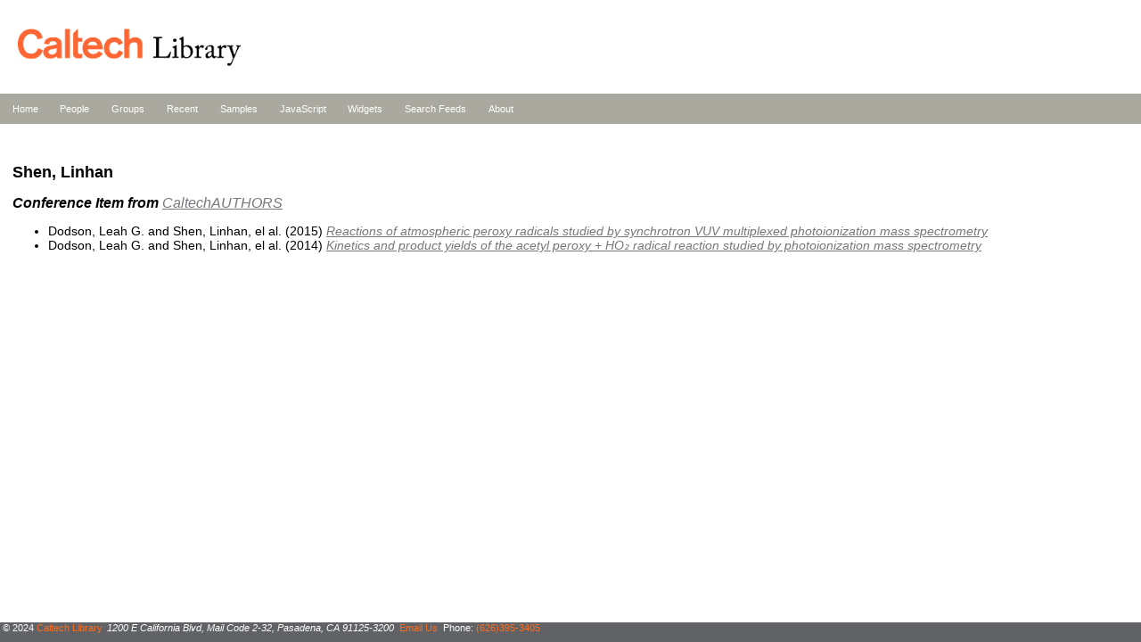

--- FILE ---
content_type: text/html; charset=utf-8
request_url: https://feeds.library.caltech.edu/people/Shen-Linhan/conference_item.html
body_size: 1798
content:
<!DOCTYPE html>
<html>
<head>
    <meta http-equiv="Content-Type" content="text/html; charset=UTF-8">
    <title>Caltech Library Feeds</title>
    <link rel="stylesheet" href="/css/site.css">
</head>
<body>
<header>
<a href="http://library.caltech.edu" title="link to Caltech Library Homepage"><img src="/assets/liblogo.gif" alt="Caltech Library logo"></a>
</header>

<nav class="site-nav">
<ul>
<li><a href="/">Home</a></li>
<li><a href="/people/">People</a></li>
<li><a href="/groups/">Groups</a></li>
<li><a href="/recent/">Recent</a></li>
<li><a href="/samples/">Samples</a></li>
<li><a href="/scripts/">JavaScript</a></li>
<li><a href="/widgets/">Widgets</a></li>
<li><a href="/search.html">Search Feeds</a></li>
<li><a href="/about.html">About</a></li>
</ul>
</nav>

<section>
<h1>Shen, Linhan</h1>
<h2>Conference Item from <a href="https://authors.library.caltech.edu">CaltechAUTHORS</a></h2>
<ul>
<li>Dodson, Leah G. and Shen, Linhan, el al. (2015) <a href="https://resolver.caltech.edu/CaltechAUTHORS:20191218-140316314">Reactions of atmospheric peroxy radicals studied by synchrotron VUV multiplexed photoionization mass spectrometry</a></li>
<li>Dodson, Leah G. and Shen, Linhan, el al. (2014) <a href="https://resolver.caltech.edu/CaltechAUTHORS:20140429-131752018">Kinetics and product yields of the acetyl peroxy + HO₂ radical reaction studied by photoionization mass spectrometry</a></li>
</ul>

</section>

<footer>
<span>&copy; 2024 <a href="https://www.library.caltech.edu/copyright">Caltech Library</a></span>
<address>1200 E California Blvd, Mail Code 2-32, Pasadena, CA 91125-3200</address>
<span><a href="mailto:library@caltech.edu">Email Us</a></span>
<span>Phone: <a href="tel:+1-626-395-3405">(626)395-3405</a></span>
</footer>
<script type="module">
    await import('/pagefind/pagefind-highlight.js');
    new PagefindHighlight({ highlightParam: "highlight" });
</script>
</body>
</html>
